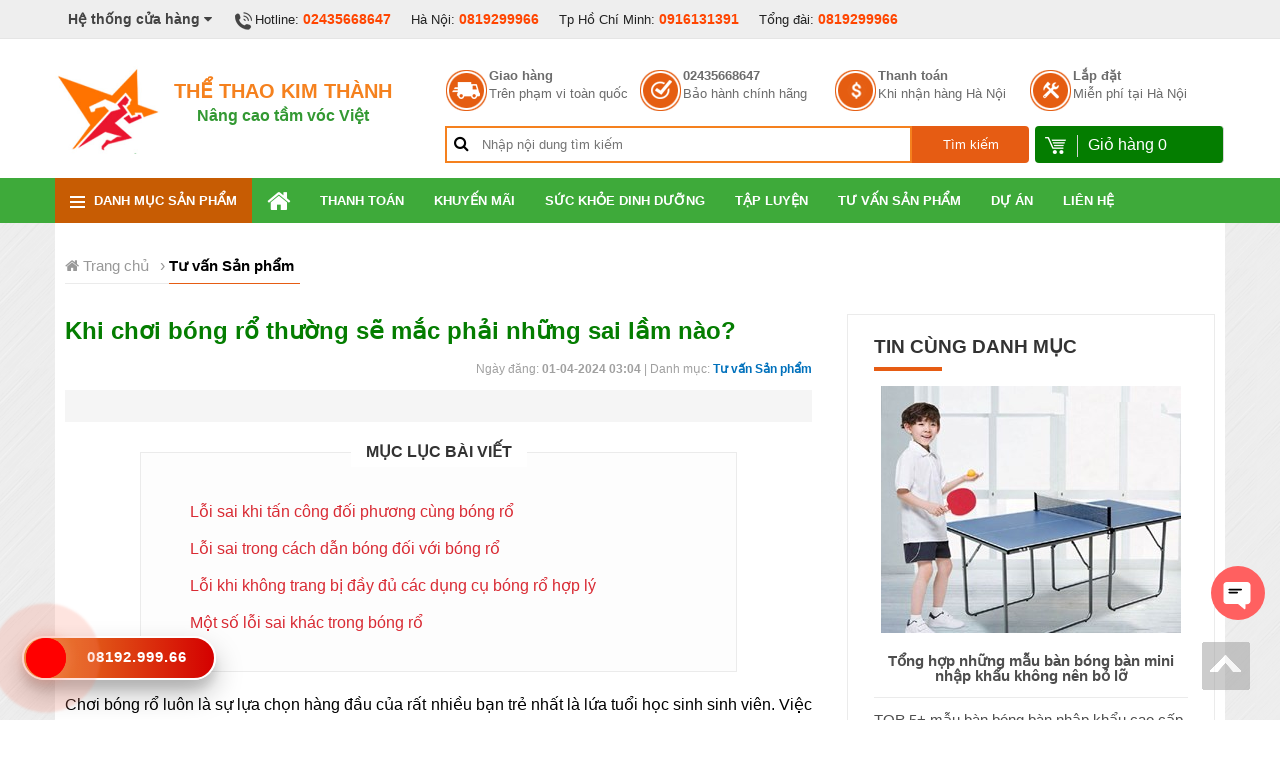

--- FILE ---
content_type: text/html; charset=utf-8
request_url: https://thethaokimthanh.vn/tu-van-san-pham/khi-choi-bong-ro-thuong-se-mac-phai-nhung-sai-lam-nao--d9264.htm
body_size: 13212
content:
<!DOCTYPE html><html><head><meta charset="utf-8" /><title>Khi chơi bóng rổ thường sẽ mắc phải những sai lầm nào?</title><link rel="dns-prefetch" href="https://www.facebook.com"><link rel="dns-prefetch" href="https://cdnjs.cloudflare.com"><link rel="dns-prefetch" href="https://s7.addthis.com"><meta name="viewport" content="width=device-width, initial-scale=1.0, maximum-scale=2.0, user-scalable=yes" /><meta http-equiv="X-UA-Compatible" content="IE=edge" /><meta http-equiv="Content-Type" content="text/html; charset=utf-8" /><meta http-equiv="REFRESH" content="1800" /><link rel="shortcut icon" href="/favicon.png" type="image/x-icon" /><meta content="1 days" name="revisit-after" /><meta http-equiv="content-language" content="vi,en" /><meta name="generator" content="1.0.0.0"><meta name="author" content="https://www.facebook.com/thethaokimthanh.vn" /><meta property="twitter:account_id" content="423480718" /><meta property="fb:admins" content="100003610950490" /> <link rel="alternate" type="application/rss+xml" title="The Thao Kim Thanh &raquo; Feed" href="/rss" /> <meta itemprop="name" content="Khi chơi b&#243;ng rổ thường sẽ mắc phải những sai lầm n&#224;o?" /><meta itemprop="description" /><meta itemprop="image" content="https://thethaokimthanh.vn/thumbs.jpg"/> <meta name="twitter:card" content="Summary"/><meta name="twitter:site" content="121324242424" /><meta name="twitter:title" content="Khi chơi b&#243;ng rổ thường sẽ mắc phải những sai lầm n&#224;o?"/><meta name="twitter:description"/><meta name="twitter:creator"/><meta name="twitter:image" content="https://thethaokimthanh.vn/thumbs.jpg"/> <meta property="og:title" content="Khi chơi b&#243;ng rổ thường sẽ mắc phải những sai lầm n&#224;o?" /><meta property="og:type" content="article" /><meta property="og:url" content="https://thethaokimthanh.vn/tu-van-san-pham/khi-choi-bong-ro-thuong-se-mac-phai-nhung-sai-lam-nao--d9264.htm" /><meta property="og:image" content="https://thethaokimthanh.vn/thumbs.jpg" /><meta property="og:description" /><meta property="og:site_name" content="Thể Thao Kim Th&#224;nh"/><meta name="article:author" content="https://www.facebook.com/thethaokimthanhcom"/><meta property="article:author" content="https://www.facebook.com/thethaokimthanh.vn" /><link rel="canonical" href="https://thethaokimthanh.vn/tu-van-san-pham/khi-choi-bong-ro-thuong-se-mac-phai-nhung-sai-lam-nao--d9264.htm"/> <link href="/content/css?v=6VwGx1OEdfiui1Kb5z0baN_cAfW2D0T3Cx5YzSrqTKk1" rel="stylesheet"/>
<script src="/bundles/modernizr?v=qVODBytEBVVePTNtSFXgRX0NCEjh9U_Oj8ePaSiRcGg1"></script>
<script src="/bundles/js?v=DhBOKfJ8zbnXbptrLw8um0KlxNmq0OdFd_WOkOXGYrs1"></script>
</head><body><div class="backdrop"></div><header id="header"><div class="top-header"><div class="body-wrap"><div class="hotline-wrap"><ul class="page-contact-container"><li class="contact-store-control"> <a>Hệ thống cửa hàng <i class="fa fa-caret-down"></i></a><div class="page-contact-address"> <h4>1. H&agrave; Nội - Điện thoại: 0819299966</h4>

<p><strong>Địa chỉ:</strong> Số 408 Khương Đ&igrave;nh, Hạ Đ&igrave;nh, Quận Thanh Xu&acirc;n, H&agrave; Nội.</p>

<h4>2. TP Hồ Ch&iacute; Minh - Điện thoại: <span style="font-size:14px">0916131391</span></h4>

<p><strong>Địa chỉ:</strong>&nbsp;Số 25, DC 9 Sơn Kỳ, T&acirc;n Ph&uacute;<span style="font-size:14px"><span style="color:#222222">, TP Hồ Ch&iacute; Minh</span>.</span></p>

<p>------------------------------------------------</p>

<h4><span style="color:#ff0000"><strong>Mr Đo&agrave;n&nbsp;- 08.1929.9966</strong></span></h4>
</div></li><li><img src="/Content/images/top-phone.png" alt="hotline dung cu the thao" />Hotline: <a class="text" href="tel:02435668647">02435668647</a></li><li>Hà Nội: <a class="text" href="tel:0819299966">0819299966</a></li><li>Tp Hồ Chí Minh: <a class="text" href="tel:0916131391">0916131391</a></li><li>Tổng đài: <a class="text" href="tel:0819299966">0819299966</a></li><li class="pull-right"> <a href="/sitemap.xml"><i class="fa fa-sitemap"></i>&nbsp;Sitemap</a> &nbsp; <a href="/rss"><i class="fa fa-rss"></i>&nbsp;RSS</a> &nbsp; <a href="/lien-he"><i class="fa fa-envelope-o"></i>&nbsp;Liên hệ</a></li></ul></div><div class="clear"></div></div></div><div class="middle-header"><div class="body-wrap nopadding"><div class="col3"> <a href="/"> <img src="/images/logo-kim-thanh.jpg" alt="Thể thao Kim Thành" style="width: 28%; float: left" /></a><div class="header-logotext"><h2 class="brandname">Thể Thao Kim Thành</h2><h2 class="slogan">Nâng cao tầm vóc Việt</h2></div></div><div class="col9"><div class="header-giaohang"><div class="giaohang-item"> <a href="#" class="giaohang-gh">&nbsp;</a><div class="gh-textcontainer"> <a href="#">Giao hàng</a> <span>Trên phạm vi toàn quốc</span></div></div><div class="giaohang-item"> <a href="#" class="giaohang-phone">&nbsp;</a><div class="gh-textcontainer"> <a href="#">02435668647</a> <span>Bảo hành chính hãng</span></div></div><div class="giaohang-item"> <a href="#" class="giaohang-tt">&nbsp;</a><div class="gh-textcontainer"> <a href="#">Thanh toán</a> <span>Khi nhận hàng Hà Nội</span></div></div><div class="giaohang-item"> <a href="#" class="giaohang-ld">&nbsp;</a><div class="gh-textcontainer"> <a href="#">Lắp đặt</a> <span>Miễn phí tại Hà Nội</span></div></div></div><div class="header-search"><form method="get" id="product-search"><div class="wrap-textsearch">  <i class="fa fa-search"></i> <input type="text" class="input-large" placeholder="Nhập nội dung tìm kiếm" /></div><button type="submit">Tìm kiếm</button></form><div class="menu-cart"><div class="cart-in"> <a href="/gio-hang" rel="nofollow"> <span class="shopping-cart-icon"></span> <span>Giỏ hàng <span id="cartCounter"></span></span> </a></div></div></div></div></div></div></header><nav id="menu-nav"><div class="body-wrap"><ul class="pc"><li class="menu-category"> <span><i></i>Danh mục sản phẩm</span><ul><li><a href="/may-chay-bo-dien/">M&#225;y chạy bộ điện</a> </li><li><a href="/may-chay-bo-co/">M&#225;y chạy bộ cơ</a> </li><li><a href="/xe-dap-tap-the-duc/">Xe đạp tập thể dục</a> </li><li><a href="/dung-cu-bong-ban/">Dụng cụ b&#243;ng b&#224;n &nbsp;<i class="fa fa-angle-right"></i></a> <ul><li><a href="/ban-bong-ban/">B&#224;n b&#243;ng b&#224;n</a></li><li><a href="/vot-bong-ban/">Vợt b&#243;ng b&#224;n</a></li><li><a href="/may-ban-bong-ban/">M&#225;y bắn b&#243;ng b&#224;n</a></li><li><a href="/qua-bong-ban-va-coc-luoi/">Quả b&#243;ng b&#224;n v&#224; cọc lưới</a></li><li><a href="/ban-bong-ban-mini-tre-em/">B&#224;n B&#243;ng B&#224;n Mini Trẻ Em</a></li></ul></li><li><a href="/dung-cu-the-hinh/">Dụng cụ thể h&#236;nh &nbsp;<i class="fa fa-angle-right"></i></a> <ul><li><a href="/gian-tap-ta/">Gi&#224;n tập tạ</a></li><li><a href="/ghe-cong-tap-bung/">Ghế cong tập bụng</a></li><li><a href="/xa-don-xa-kep/">X&#224; đơn x&#224; k&#233;p</a></li><li><a href="/may-tap-co-bung/">M&#225;y tập cơ bụng</a></li><li><a href="/ta-tay/">Tạ tay</a></li><li><a href="/phu-kien-tap-gym/">Phụ kiện tập Gym</a></li><li><a href="/thiet-bi-tap-gym-tre-em/">Thiết bị tập Gym trẻ em</a></li></ul></li><li><a href="/dung-cu-vo-thuat-the-luc/">Dụng cụ v&#245; thuật thể lực &nbsp;<i class="fa fa-angle-right"></i></a> <ul><li><a href="/bao-cat-dam-boc/">Bao c&#225;t đấm bốc</a></li><li><a href="/gang-tay-dich-da/">Găng tay đ&#237;ch đ&#225;</a></li><li><a href="/dung-cu-tap-the-luc/">Dụng cụ tập thể lực</a></li><li><a href="/gia-treo-bao-dam/">Gi&#225; treo bao đấm</a></li><li><a href="/hinh-nom-moc-nhan/">H&#236;nh nộm  Mộc nh&#226;n</a></li><li><a href="/phu-kien-vo-thuat/">Phụ kiện v&#245; thuật</a></li></ul></li><li><a href="/thiet-bi-phong-tap-gym/">Thiết bị ph&#242;ng tập GYM &nbsp;<i class="fa fa-angle-right"></i></a> <ul><li><a href="/xe-dap-phong-tap-gym/">Xe đạp ph&#242;ng tập Gym</a></li><li><a href="/may-chay-bo-phong-tap-gym/">M&#225;y chạy bộ ph&#242;ng tập Gym</a></li><li><a href="/gian-tap-phong-gym/">Gi&#224;n tập ph&#242;ng Gym</a></li><li><a href="/thiet-bi-phong-gym-khac/">Thiết bị ph&#242;ng Gym kh&#225;c</a></li><li><a href="/thiet-bi-phong-tap-viet-nam/">Thiết bị ph&#242;ng tập Việt Nam</a></li><li><a href="/thiet-bi-phong-tap-impluse-fitness/">Thiết bị ph&#242;ng tập IMPLUSE FITNESS</a></li></ul></li><li><a href="/dung-cu-tap-yoga/">Dụng cụ tập Yoga &nbsp;<i class="fa fa-angle-right"></i></a> <ul><li><a href="/tham-tap-yoga/">Thảm tập Yoga</a></li><li><a href="/bong-tap-yoga/">B&#243;ng tập Yoga</a></li><li><a href="/dung-cu-tap-aerobic/">Dụng cụ tập Aerobic</a></li></ul></li><li><a href="/dung-cu-boi-loi/">Dụng cụ bơi lội &nbsp;<i class="fa fa-angle-right"></i></a> <ul><li><a href="/kinh-boi-mu-boi/">K&#237;nh bơi mũ bơi</a></li><li><a href="/mu-boi/">Mũ bơi</a></li><li><a href="/phu-kien-boi-loi/">Phụ kiện bơi lội</a></li></ul></li><li><a href="/qua-tang-luu-niem/">Qu&#224; tặng lưu niệm &nbsp;<i class="fa fa-angle-right"></i></a> <ul><li><a href="/cup-luu-niem/">C&#250;p lưu niệm</a></li><li><a href="/co-luu-niem/">Cờ lưu niệm</a></li><li><a href="/ky-niem-chuong/">Kỷ niệm chương</a></li></ul></li><li><a href="/dung-cu-may-massage/">Dụng cụ &amp; M&#225;y Massage &nbsp;<i class="fa fa-angle-right"></i></a> <ul><li><a href="/may-massage-tham-my/">M&#225;y massage &amp; thẩm mỹ</a></li><li><a href="/ghe-massage/">Ghế massage</a></li></ul></li><li><a href="/thiet-bi-the-thao-ngoai-troi/">Thiết bị thể thao ngo&#224;i trời</a> </li><li><a href="/thiet-bi-truong-hoc/">Thiết bị trường học</a> </li><li><a href="/dung-cu-mon-cau-long/">Dụng cụ m&#244;n cầu l&#244;ng &nbsp;<i class="fa fa-angle-right"></i></a> <ul><li><a href="/vot-cau-long-yonex/">Vợt cầu l&#244;ng Yonex</a></li><li><a href="/vot-cau-long-fleet/">Vợt cầu l&#244;ng Fleet</a></li><li><a href="/vot-cau-long-proace/">Vợt cầu l&#244;ng Proace</a></li><li><a href="/qua-cau-long/">Quả cầu l&#244;ng</a></li><li><a href="/tru-luoi-cau-long/">Trụ lưới cầu l&#244;ng</a></li><li><a href="/tham-san-cau-long-may-cang-vot/">Thảm s&#226;n cầu l&#244;ng &amp; M&#225;y căng vợt</a></li></ul></li><li><a href="/dung-cu-bong-da/">Dụng cụ b&#243;ng đ&#225; &nbsp;<i class="fa fa-angle-right"></i></a> <ul><li><a href="/qua-bong-da/">Quả b&#243;ng đ&#225;</a></li><li><a href="/khung-thanh-va-luoi-bong-da/">Khung th&#224;nh v&#224; lưới b&#243;ng đ&#225;</a></li><li><a href="/quan-ao-bong-da-cau-lac-bo/">Quần &#225;o b&#243;ng đ&#225; c&#226;u lạc bộ</a></li><li><a href="/giay-bong-da-phu-kien/">Giầy b&#243;ng đ&#225; &amp; Phụ kiện</a></li><li><a href="/ao-bong-da-cac-doi-tuyen-quoc-gia/">&#193;o b&#243;ng đ&#225; c&#225;c đội tuyển Quốc gia</a></li><li><a href="/ao-bong-da-khong-logo/">&#193;o b&#243;ng đ&#225; kh&#244;ng logo</a></li></ul></li><li><a href="/dung-cu-bong-chuyen/">Dụng cụ b&#243;ng chuyền &nbsp;<i class="fa fa-angle-right"></i></a> <ul><li><a href="/qua-bong-chuyen/">Quả b&#243;ng chuyền</a></li><li><a href="/tru-va-luoi-bong-chuyen/">Trụ v&#224; lưới b&#243;ng chuyền</a></li></ul></li><li><a href="/dung-cu-bong-ro/">Dụng cụ b&#243;ng rổ &nbsp;<i class="fa fa-angle-right"></i></a> <ul><li><a href="/qua-bong-ro/">Quả b&#243;ng rổ</a></li><li><a href="/tru-va-luoi-bong-ro/">Trụ v&#224; lưới b&#243;ng rổ</a></li></ul></li><li><a href="/dong-ho-bam-giay/">Đồng hồ bấm gi&#226;y</a> </li><li><a href="/dung-cu-mon-tennis/">Dụng cụ m&#244;n Tennis</a> </li><li><a href="/dung-cu-bong-chay/">Dụng cụ b&#243;ng ch&#224;y</a> </li><li><a href="/do-tap-patin/">Đồ tập Patin &nbsp;<i class="fa fa-angle-right"></i></a> <ul><li><a href="/giay-truot-patin/">Gi&#224;y trượt Patin</a></li><li><a href="/van-truot-patin/">V&#225;n trượt Patin</a></li><li><a href="/xe-truot-dien-can-bang/">Xe trượt điện c&#226;n bằng</a></li></ul></li></ul></li><li><a href="/"><i class="fa fa-home"></i></a></li><li><a href="/thanh-toan/">Thanh To&#225;n</a></li><li><a href="/khuyen-mai/">Khuyến m&#227;i</a></li><li><a href="/suc-khoe-dinh-duong/">Sức khỏe dinh dưỡng</a></li><li><a href="/tap-luyen/">Tập Luyện</a></li><li><a href="/tu-van-san-pham/">Tư vấn Sản phẩm</a></li><li><a href="/du-an/">Dự &#225;n</a></li><li><a href="/lien-he/">Li&#234;n hệ</a></li></ul><nav class="mobile-nav"><div><a href="javascript:;" class="header-nav"> <img src="/content/images/nav.png" alt=""> </a><a href="javascript:;" class="header-nav-search "> <img src="/content/images/search_icon.png" alt=""> </a><a href="/gio-hang/" class="header-nav-cart"> <img src="/content/images/cart.png" alt=""> </a><div class="header-search"><div><form action="/search/" method="get"><div class="search-input"> <input type="text" name="q" value="" placeholder="Bạn muốn tìm gì hôm nay?"></div><input type="submit" name="" value="Search" class="search-btn"></form></div></div></div><div class="header-logo" id="top-logo"> <a href="/" class="logo"> <img src="/content/images/logo.png" alt=""> </a></div></nav></div></nav><div class="main-body"><div class="panel-left"><div class="nav-left-header"> <img src="/Content/images/nav-left-header.png" alt=""> <a><i class="fa fa-close"></i></a></div><div class="nav-left nav-left-menu"><ul><li class=" left"><a href="/"><i class="fa fa-home"></i> Trang chủ </a></li><li class="left dropdown"> <a> <i></i>Danh mục sản phẩm </a> <span class="expand"><i class="fa fa-plus"></i></span><ul><li class="dropdown"> <a href="/may-chay-bo-dien/">M&#225;y chạy bộ điện</a> </li><li class="dropdown"> <a href="/may-chay-bo-co/">M&#225;y chạy bộ cơ</a> </li><li class="dropdown"> <a href="/xe-dap-tap-the-duc/">Xe đạp tập thể dục</a> </li><li class="dropdown">  <a href="/dung-cu-bong-ban/">&gt; Dụng cụ b&#243;ng b&#224;n &nbsp;<i class="fa fa-angle-right"></i></a>  <span class="expand"><i class="fa fa-plus"></i></span> <ul><li><a href="/ban-bong-ban/">&gt;&gt; B&#224;n b&#243;ng b&#224;n</a></li><li><a href="/vot-bong-ban/">&gt;&gt; Vợt b&#243;ng b&#224;n</a></li><li><a href="/may-ban-bong-ban/">&gt;&gt; M&#225;y bắn b&#243;ng b&#224;n</a></li><li><a href="/qua-bong-ban-va-coc-luoi/">&gt;&gt; Quả b&#243;ng b&#224;n v&#224; cọc lưới</a></li><li><a href="/ban-bong-ban-mini-tre-em/">&gt;&gt; B&#224;n B&#243;ng B&#224;n Mini Trẻ Em</a></li></ul></li><li class="dropdown">  <a href="/dung-cu-the-hinh/">&gt; Dụng cụ thể h&#236;nh &nbsp;<i class="fa fa-angle-right"></i></a>  <span class="expand"><i class="fa fa-plus"></i></span> <ul><li><a href="/gian-tap-ta/">&gt;&gt; Gi&#224;n tập tạ</a></li><li><a href="/ghe-cong-tap-bung/">&gt;&gt; Ghế cong tập bụng</a></li><li><a href="/xa-don-xa-kep/">&gt;&gt; X&#224; đơn x&#224; k&#233;p</a></li><li><a href="/may-tap-co-bung/">&gt;&gt; M&#225;y tập cơ bụng</a></li><li><a href="/ta-tay/">&gt;&gt; Tạ tay</a></li><li><a href="/phu-kien-tap-gym/">&gt;&gt; Phụ kiện tập Gym</a></li><li><a href="/thiet-bi-tap-gym-tre-em/">&gt;&gt; Thiết bị tập Gym trẻ em</a></li></ul></li><li class="dropdown">  <a href="/dung-cu-vo-thuat-the-luc/">&gt; Dụng cụ v&#245; thuật thể lực &nbsp;<i class="fa fa-angle-right"></i></a>  <span class="expand"><i class="fa fa-plus"></i></span> <ul><li><a href="/bao-cat-dam-boc/">&gt;&gt; Bao c&#225;t đấm bốc</a></li><li><a href="/gang-tay-dich-da/">&gt;&gt; Găng tay đ&#237;ch đ&#225;</a></li><li><a href="/dung-cu-tap-the-luc/">&gt;&gt; Dụng cụ tập thể lực</a></li><li><a href="/gia-treo-bao-dam/">&gt;&gt; Gi&#225; treo bao đấm</a></li><li><a href="/hinh-nom-moc-nhan/">&gt;&gt; H&#236;nh nộm  Mộc nh&#226;n</a></li><li><a href="/phu-kien-vo-thuat/">&gt;&gt; Phụ kiện v&#245; thuật</a></li></ul></li><li class="dropdown">  <a href="/thiet-bi-phong-tap-gym/">&gt; Thiết bị ph&#242;ng tập GYM &nbsp;<i class="fa fa-angle-right"></i></a>  <span class="expand"><i class="fa fa-plus"></i></span> <ul><li><a href="/xe-dap-phong-tap-gym/">&gt;&gt; Xe đạp ph&#242;ng tập Gym</a></li><li><a href="/may-chay-bo-phong-tap-gym/">&gt;&gt; M&#225;y chạy bộ ph&#242;ng tập Gym</a></li><li><a href="/gian-tap-phong-gym/">&gt;&gt; Gi&#224;n tập ph&#242;ng Gym</a></li><li><a href="/thiet-bi-phong-gym-khac/">&gt;&gt; Thiết bị ph&#242;ng Gym kh&#225;c</a></li><li><a href="/thiet-bi-phong-tap-viet-nam/">&gt;&gt; Thiết bị ph&#242;ng tập Việt Nam</a></li><li><a href="/thiet-bi-phong-tap-impluse-fitness/">&gt;&gt; Thiết bị ph&#242;ng tập IMPLUSE FITNESS</a></li></ul></li><li class="dropdown">  <a href="/dung-cu-tap-yoga/">&gt; Dụng cụ tập Yoga &nbsp;<i class="fa fa-angle-right"></i></a>  <span class="expand"><i class="fa fa-plus"></i></span> <ul><li><a href="/tham-tap-yoga/">&gt;&gt; Thảm tập Yoga</a></li><li><a href="/bong-tap-yoga/">&gt;&gt; B&#243;ng tập Yoga</a></li><li><a href="/dung-cu-tap-aerobic/">&gt;&gt; Dụng cụ tập Aerobic</a></li></ul></li><li class="dropdown">  <a href="/dung-cu-boi-loi/">&gt; Dụng cụ bơi lội &nbsp;<i class="fa fa-angle-right"></i></a>  <span class="expand"><i class="fa fa-plus"></i></span> <ul><li><a href="/kinh-boi-mu-boi/">&gt;&gt; K&#237;nh bơi mũ bơi</a></li><li><a href="/mu-boi/">&gt;&gt; Mũ bơi</a></li><li><a href="/phu-kien-boi-loi/">&gt;&gt; Phụ kiện bơi lội</a></li></ul></li><li class="dropdown">  <a href="/qua-tang-luu-niem/">&gt; Qu&#224; tặng lưu niệm &nbsp;<i class="fa fa-angle-right"></i></a>  <span class="expand"><i class="fa fa-plus"></i></span> <ul><li><a href="/cup-luu-niem/">&gt;&gt; C&#250;p lưu niệm</a></li><li><a href="/co-luu-niem/">&gt;&gt; Cờ lưu niệm</a></li><li><a href="/ky-niem-chuong/">&gt;&gt; Kỷ niệm chương</a></li></ul></li><li class="dropdown">  <a href="/dung-cu-may-massage/">&gt; Dụng cụ &amp; M&#225;y Massage &nbsp;<i class="fa fa-angle-right"></i></a>  <span class="expand"><i class="fa fa-plus"></i></span> <ul><li><a href="/may-massage-tham-my/">&gt;&gt; M&#225;y massage &amp; thẩm mỹ</a></li><li><a href="/ghe-massage/">&gt;&gt; Ghế massage</a></li></ul></li><li class="dropdown"> <a href="/thiet-bi-the-thao-ngoai-troi/">Thiết bị thể thao ngo&#224;i trời</a> </li><li class="dropdown"> <a href="/thiet-bi-truong-hoc/">Thiết bị trường học</a> </li><li class="dropdown">  <a href="/dung-cu-mon-cau-long/">&gt; Dụng cụ m&#244;n cầu l&#244;ng &nbsp;<i class="fa fa-angle-right"></i></a>  <span class="expand"><i class="fa fa-plus"></i></span> <ul><li><a href="/vot-cau-long-yonex/">&gt;&gt; Vợt cầu l&#244;ng Yonex</a></li><li><a href="/vot-cau-long-fleet/">&gt;&gt; Vợt cầu l&#244;ng Fleet</a></li><li><a href="/vot-cau-long-proace/">&gt;&gt; Vợt cầu l&#244;ng Proace</a></li><li><a href="/qua-cau-long/">&gt;&gt; Quả cầu l&#244;ng</a></li><li><a href="/tru-luoi-cau-long/">&gt;&gt; Trụ lưới cầu l&#244;ng</a></li><li><a href="/tham-san-cau-long-may-cang-vot/">&gt;&gt; Thảm s&#226;n cầu l&#244;ng &amp; M&#225;y căng vợt</a></li></ul></li><li class="dropdown">  <a href="/dung-cu-bong-da/">&gt; Dụng cụ b&#243;ng đ&#225; &nbsp;<i class="fa fa-angle-right"></i></a>  <span class="expand"><i class="fa fa-plus"></i></span> <ul><li><a href="/qua-bong-da/">&gt;&gt; Quả b&#243;ng đ&#225;</a></li><li><a href="/khung-thanh-va-luoi-bong-da/">&gt;&gt; Khung th&#224;nh v&#224; lưới b&#243;ng đ&#225;</a></li><li><a href="/quan-ao-bong-da-cau-lac-bo/">&gt;&gt; Quần &#225;o b&#243;ng đ&#225; c&#226;u lạc bộ</a></li><li><a href="/giay-bong-da-phu-kien/">&gt;&gt; Giầy b&#243;ng đ&#225; &amp; Phụ kiện</a></li><li><a href="/ao-bong-da-cac-doi-tuyen-quoc-gia/">&gt;&gt; &#193;o b&#243;ng đ&#225; c&#225;c đội tuyển Quốc gia</a></li><li><a href="/ao-bong-da-khong-logo/">&gt;&gt; &#193;o b&#243;ng đ&#225; kh&#244;ng logo</a></li></ul></li><li class="dropdown">  <a href="/dung-cu-bong-chuyen/">&gt; Dụng cụ b&#243;ng chuyền &nbsp;<i class="fa fa-angle-right"></i></a>  <span class="expand"><i class="fa fa-plus"></i></span> <ul><li><a href="/qua-bong-chuyen/">&gt;&gt; Quả b&#243;ng chuyền</a></li><li><a href="/tru-va-luoi-bong-chuyen/">&gt;&gt; Trụ v&#224; lưới b&#243;ng chuyền</a></li></ul></li><li class="dropdown">  <a href="/dung-cu-bong-ro/">&gt; Dụng cụ b&#243;ng rổ &nbsp;<i class="fa fa-angle-right"></i></a>  <span class="expand"><i class="fa fa-plus"></i></span> <ul><li><a href="/qua-bong-ro/">&gt;&gt; Quả b&#243;ng rổ</a></li><li><a href="/tru-va-luoi-bong-ro/">&gt;&gt; Trụ v&#224; lưới b&#243;ng rổ</a></li></ul></li><li class="dropdown"> <a href="/dong-ho-bam-giay/">Đồng hồ bấm gi&#226;y</a> </li><li class="dropdown"> <a href="/dung-cu-mon-tennis/">Dụng cụ m&#244;n Tennis</a> </li><li class="dropdown"> <a href="/dung-cu-bong-chay/">Dụng cụ b&#243;ng ch&#224;y</a> </li><li class="dropdown">  <a href="/do-tap-patin/">&gt; Đồ tập Patin &nbsp;<i class="fa fa-angle-right"></i></a>  <span class="expand"><i class="fa fa-plus"></i></span> <ul><li><a href="/giay-truot-patin/">&gt;&gt; Gi&#224;y trượt Patin</a></li><li><a href="/van-truot-patin/">&gt;&gt; V&#225;n trượt Patin</a></li><li><a href="/xe-truot-dien-can-bang/">&gt;&gt; Xe trượt điện c&#226;n bằng</a></li></ul></li></ul></li><li><a href="/thanh-toan/">Thanh To&#225;n</a></li><li><a href="/khuyen-mai/">Khuyến m&#227;i</a></li><li><a href="/suc-khoe-dinh-duong/">Sức khỏe dinh dưỡng</a></li><li><a href="/tap-luyen/">Tập Luyện</a></li><li><a href="/tu-van-san-pham/">Tư vấn Sản phẩm</a></li><li><a href="/du-an/">Dự &#225;n</a></li><li><a href="/lien-he/">Li&#234;n hệ</a></li></ul></div><div class="clr"></div><div class="clraaaa" style="margin-left: 0px;"></div></div><div class="full-width white"><div class="body-wrap inpage"><div class="padding"><div class="breadcrumb-wrap"> <nav class="breadcrumbs" itemscope itemtype="http://schema.org/BreadcrumbList"><span itemprop="itemListElement" itemscope itemtype="http://schema.org/ListItem"><a href="/" itemprop="item"><i class="fa fa-home"></i><span itemprop="name">&nbsp;Trang chủ</span></a><meta itemprop="position" content="1"> </span> <span itemprop="itemListElement" itemscope itemtype="http://schema.org/ListItem"> › <a href="/tu-van-san-pham/" itemprop="item" title="Tư vấn Sản phẩm"><span itemprop="name">Tư vấn Sản phẩm</span></a><meta itemprop="position" content="2"></span></nav></div><div class="col-grid-70-30 clearfix"><div class="col-left"><section class="news-detail product-category" itemscope itemtype="http://schema.org/Article"><h1 itemprop="title" class="title">Khi chơi b&#243;ng rổ thường sẽ mắc phải những sai lầm n&#224;o?</h1><div class="meta-post"><meta itemprop="dateModified" content="2024-04-01T15:04:00"> <span class="">Ngày đăng: <strong>01-04-2024 03:04</strong></span> | <span>Danh mục: <a href="/tu-van-san-pham/">Tư vấn Sản phẩm</a></span></div><div class="category-description"> </div><section class="article-detail clearfix"> <div class="content"> <div id="toc"  data-text-show='Ẩn' data-text-hide='Hiện'><p id="toc-header">Mục lục bài viết</p><ul><li><a href="#loi-sai-khi-tan-cong-doi-phuong-cung-bong-ro">Lỗi sai khi tấn công đối phương cùng bóng rổ</a></li><li><a href="#loi-sai-trong-cach-dan-bong-doi-voi-bong-ro">Lỗi sai trong cách dẫn bóng đối với bóng rổ</a></li><li><a href="#loi-khi-khong-trang-bi-day-du-cac-dung-cu-bong-ro-hop-ly">Lỗi khi không trang bị đầy đủ các dụng cụ bóng rổ hợp lý</a></li><li><a href="#mot-so-loi-sai-khac-trong-bong-ro">Một số lỗi sai khác trong bóng rổ</a></li></ul></div><p style="text-align:justify">Chơi b&oacute;ng rổ lu&ocirc;n l&agrave; sự lựa chọn h&agrave;ng đầu của rất nhiều bạn trẻ nhất l&agrave; lứa tuổi học sinh sinh vi&ecirc;n. Việc chơi b&oacute;ng rổ cần phải trang bị c&aacute;c kỹ năng chơi ph&ugrave; hợp. Thế nhưng cũng c&oacute; kh&ocirc;ng &iacute;t người vẫn thường xuy&ecirc;n mắc phải những sai lầm m&agrave; kh&ocirc;ng hề hay biết. Vậy khi chơi b&oacute;ng rổ sẽ thường hay mắc phải những sai lầm g&igrave;? H&atilde;y c&ugrave;ng Thể thao Kim Th&agrave;nh tham khảo ngay những th&ocirc;ng tin cực hữu &iacute;ch ngay dưới đ&acirc;y.</p>

<h2 id='loi-sai-khi-tan-cong-doi-phuong-cung-bong-ro'><strong>Lỗi sai khi tấn c&ocirc;ng đối phương c&ugrave;ng b&oacute;ng rổ</strong></h2>

<p style="text-align:justify">Với c&aacute;c vận động vi&ecirc;n b&oacute;ng rổ thường mắc lỗi đẩy người với đối phương. Khi bạn sử dụng kỹ thuật tấn c&ocirc;ng, bạn chỉ được d&ugrave;ng vai hoặc l&agrave; d&ugrave;ng c&aacute;nh tay để tỳ hậu vệ đối phương, bạn kh&ocirc;ng được ph&eacute;p đẩy người đối phương v&agrave; đ&acirc;y l&agrave; lỗi rất th&ocirc;ng dụng trong tấn c&ocirc;ng. Hơn nữa, một số lỗi khi tấn c&ocirc;ng hư hậu vệ bị đẩy người về s&acirc;n, yểm hộ... khi mắc lỗi sẽ khiến đội bạn mất quyền giữ b&oacute;ng. Trong b&oacute;ng rổ quy định phải sau 24 gi&acirc;y bạn mới được tấn c&ocirc;ng lần thứ 2 đối với đối phương. Hơn nữa, quy định bạn cũng sẽ được 2 điểm khi ghi b&agrave;n ở b&ecirc;n trong v&ograve;ng tr&ograve;n lớn v&agrave; được 3 điểm khi ghi b&agrave;n ở b&ecirc;n ngo&agrave;i. Khi bạn phạm lỗi b&ecirc;n trong v&ograve;ng tr&ograve;n lớn, bạn nhận 2 quả b&oacute;ng n&eacute;m phạt v&agrave; 3 quả n&eacute;m phạt cho lỗi xảy ra b&ecirc;n ngo&agrave;i v&ograve;ng tr&ograve;n lớn.&nbsp;</p>

<p style="text-align:center"><img alt="Lỗi sai khi tấn công đối phương cùng bóng rổ" src="/Uploads/images/khi-choi-bong-ro-thuong-se-mac-phai-nhung-sai-lam-nao-1.jpg" style="height:533px; width:800px" /></p>

<p style="text-align:center"><em>Lỗi sai khi tấn c&ocirc;ng đối phương c&ugrave;ng b&oacute;ng rổ</em></p>

<h2 id='loi-sai-trong-cach-dan-bong-doi-voi-bong-ro'><strong>Lỗi sai trong c&aacute;ch dẫn b&oacute;ng đối với b&oacute;ng rổ&nbsp;</strong></h2>

<p style="text-align:justify">Trong khi tham gia trận đấu b&oacute;ng rổ, khi dẫn b&oacute;ng bạn cũng chỉ được ph&eacute;p giữ b&oacute;ng trong khoảng 3 gi&acirc;y c&ugrave;ng với vị tr&iacute; ph&iacute;a dưới hoặc l&agrave; ngang l&ograve;ng b&agrave;n tay. Luật b&oacute;ng rổ y&ecirc;u cầu bạn bạn chỉ được giữ b&oacute;ng khoảng 2 lần bằng 2 tay, khi nhận b&oacute;ng v&agrave; dừng b&oacute;ng bạn cần phải n&eacute;m b&oacute;ng hoặc l&agrave; ban b&oacute;ng. L&uacute;c n&agrave;y bạn c&oacute; thể d&ugrave;ng luật 3 bước nhằm tr&igrave; ho&atilde;n v&agrave; lừa đối phương. Bạn kh&ocirc;ng cần được lao về ph&iacute;a hậu vệ đối phương khi bạn đang cầm b&oacute;ng v&agrave; khiến cho hậu vệ ng&atilde;. Bạn cần phải dứt điểm ngay khi nhảy để n&eacute;m hoặc l&agrave; ban b&oacute;ng. Khi bạn muốn di chuyển tr&ecirc;n s&acirc;n v&agrave; dừng lại bạn lu&ocirc;n phải trụ một ch&acirc;n kh&ocirc;ng được di động đ&acirc;y ch&iacute;nh l&agrave; luật &quot;đi bộ&quot; của b&oacute;ng rổ.</p>

<p style="text-align:center"><img alt="Lỗi sai trong cách dẫn bóng đối với bóng rổ " src="/Uploads/images/khi-choi-bong-ro-thuong-se-mac-phai-nhung-sai-lam-nao-2.jpg" style="height:564px; width:800px" /></p>

<p style="text-align:center"><em>Lỗi sai trong c&aacute;ch dẫn b&oacute;ng đối với b&oacute;ng rổ&nbsp;</em></p>

<h2 id='loi-khi-khong-trang-bi-day-du-cac-dung-cu-bong-ro-hop-ly'><strong>Lỗi khi kh&ocirc;ng trang bị đầy đủ c&aacute;c dụng cụ b&oacute;ng rổ hợp l&yacute;</strong></h2>

<p style="text-align:justify">B&ecirc;n cạnh việc bạn nắm chắc v&agrave; th&agrave;nh thạo luật b&oacute;ng rổ c&ugrave;ng những lỗi sai kh&ocirc;ng cần tr&aacute;nh khi chơi b&oacute;ng rổ bạn cũng cần phải trang bị cho bản th&acirc;n m&igrave;nh v&agrave; cho trận đấu đầy đủ những dụng cụ b&oacute;ng rổ thật sự cần thiết. Những dụng cụ m&agrave; bạn n&ecirc;n lưu &yacute; lựa chọn đ&oacute; l&agrave;: trụ b&oacute;ng rổ, quả b&oacute;ng rổ, v&agrave;nh v&agrave; lưới b&oacute;ng rổ... Đ&acirc;y ch&iacute;nh l&agrave; những dụng cụ kh&ocirc;ng thể thiếu ở mỗi s&acirc;n b&oacute;ng rổ. Hơn thế nữa, để chơi bộ m&ocirc;n b&oacute;ng rổ thật hiệu quả v&agrave; chuy&ecirc;n nghiệp bạn cũng cần phải lựa chọn cho m&igrave;nh những loại dụng cụ, thiết bị b&oacute;ng rổ ph&ugrave; hợp ch&iacute;nh h&atilde;ng. Nếu bạn đang c&oacute; nhu cầu mua trụ b&oacute;ng rổ, c&aacute;c dụng cụ b&oacute;ng rổ cần thiết th&igrave; bạn h&atilde;y li&ecirc;n hệ ngay với Thể thao Kim Th&agrave;nh. Chắc chắn với nhiều năm kinh nghiệm bạn sẽ lựa chọn được cho m&igrave;nh d&ograve;ng trụ b&oacute;ng rổ ph&ugrave; hợp, ch&iacute;nh h&atilde;ng v&agrave; mức gi&aacute; th&agrave;nh tốt nhất thị trường hiện nay.</p>

<p style="text-align:center"><img alt="Lỗi khi không trang bị đầy đủ các dụng cụ bóng rổ hợp lý" src="/Uploads/images/khi-choi-bong-ro-thuong-se-mac-phai-nhung-sai-lam-nao-3.jpg" style="height:503px; width:800px" /></p>

<p style="text-align:center"><em>Lỗi khi kh&ocirc;ng trang bị đầy đủ c&aacute;c dụng cụ b&oacute;ng rổ hợp l&yacute;</em></p>

<h2 id='mot-so-loi-sai-khac-trong-bong-ro'><strong>Một số lỗi sai kh&aacute;c trong b&oacute;ng rổ</strong></h2>

<p style="text-align:justify">Một trong những lỗi sai kh&aacute;c m&agrave; trong b&oacute;ng rổ ngo&agrave;i những lỗi như tr&ecirc;n đ&oacute; l&agrave; lỗi sai về luật &quot;đi bộ&quot;, bạn kh&ocirc;ng được chạy qu&aacute; 2 bước khi cầm b&oacute;ng trong tay. Lỗi sai về hai b&oacute;ng kh&ocirc;ng cho ph&eacute;p bạn cầm b&oacute;ng v&agrave; đập b&oacute;ng lặp lại. Hơn thế nữa, c&aacute;c bạn cũng n&ecirc;n nắm r&otilde; về lỗi đ&aacute;nh tay, lỗi 3 gi&acirc;y v&agrave; lỗi về s&acirc;n.</p>

<p style="text-align:center"><img alt="Một số lỗi sai khác trong bóng rổ" src="/Uploads/images/khi-choi-bong-ro-thuong-se-mac-phai-nhung-sai-lam-nao-4.jpg" style="height:450px; width:800px" /></p>

<p style="text-align:center"><em>Một số lỗi sai kh&aacute;c trong b&oacute;ng rổ</em></p>

<p style="text-align:justify">Như vậy Thể thao Kim Th&agrave;nh đ&atilde; giải đ&aacute;p thắc mắc khi chơi b&oacute;ng rổ thường sẽ mắc phải những sai lầm n&agrave;o. Hy vọng với những th&ocirc;ng tin cực hữu &iacute;ch như tr&ecirc;n sẽ gi&uacute;p bạn c&oacute; thể chơi bộ m&ocirc;n n&agrave;y một c&aacute;ch hiệu quả nhất n&acirc;ng cao tinh thần sức khỏe tối ưu hơn cả.<br />
&nbsp;</p>
</div></section><div class="detail-social"> <a class="social-button fb" href="https://www.facebook.com/sharer.php?u=https://thethaokimthanh.vn/tu-van-san-pham/khi-choi-bong-ro-thuong-se-mac-phai-nhung-sai-lam-nao--d9264.htm" onclick=" window.open(this.href, this.title, 'width=500,height=500,top=300px,left=300px'); return false; "> <i class="fa fa-facebook"></i> </a> <a class="social-button twitter" href="https://twitter.com/intent/tweet?url=https://thethaokimthanh.vn/tu-van-san-pham/khi-choi-bong-ro-thuong-se-mac-phai-nhung-sai-lam-nao--d9264.htm" onclick=" window.open(this.href, this.title, 'width=500,height=500,top=300px,left=300px'); return false; "> <i class="fa fa-twitter"></i> </a> <a class="social-button email" href="/cdn-cgi/l/email-protection#[base64]" onclick=" window.open(this.href, this.title, 'width=500,height=500,top=300px,left=300px'); return false; "> <i class="fa fa-envelope"></i> </a></div><div class="facebook-comments"><div class="fb-comments" data-href="https://thethaokimthanh.vn/tu-van-san-pham/khi-choi-bong-ro-thuong-se-mac-phai-nhung-sai-lam-nao--d9264.htm" data-width="100%" data-numposts="5"></div></div></section></div><div class="col-right"><div class="box bordered"><div class="header line-bottom"><h4>Tin cùng danh mục</h4></div><div class="body"><ul class="news-list"> <li><figure><a href="/tu-van-san-pham/tong-hop-nhung-mau-ban-bong-ban-mini-nhap-khau-khong-nen-bo-lo-d9301.htm" title="Tổng hợp những mẫu b&#224;n b&#243;ng b&#224;n mini nhập khẩu kh&#244;ng n&#234;n bỏ lỡ"> <img src="/images//tu-van-san-pham/tong-hop-nhung-mau-ban-bong-ban-mini-nhap-khau-khong-nen-bo-lo-2.jpg?w=300" alt="Tổng hợp những mẫu b&#224;n b&#243;ng b&#224;n mini nhập khẩu kh&#244;ng n&#234;n bỏ lỡ"> </a></figure><h5><a href="/tu-van-san-pham/tong-hop-nhung-mau-ban-bong-ban-mini-nhap-khau-khong-nen-bo-lo-d9301.htm" title="Tổng hợp những mẫu b&#224;n b&#243;ng b&#224;n mini nhập khẩu kh&#244;ng n&#234;n bỏ lỡ">Tổng hợp những mẫu b&#224;n b&#243;ng b&#224;n mini nhập khẩu kh&#244;ng n&#234;n bỏ lỡ</a></h5></li><li><a href="/tu-van-san-pham/top-5-mau-ban-bong-ban-nhap-khau-cao-cap-duoc-ua-chuong-nhat-d9300.htm" title="TOP 5+ mẫu b&#224;n b&#243;ng b&#224;n nhập khẩu cao cấp được ưa chuộng nhất">TOP 5+ mẫu b&#224;n b&#243;ng b&#224;n nhập khẩu cao cấp được ưa chuộng nhất</a></li><li><a href="/tu-van-san-pham/top-list-cac-mau-ban-bong-ban-gia-re-trong-nuoc-chat-luong-nhat-hien-nay-d9299.htm" title="TOP list c&#225;c mẫu b&#224;n b&#243;ng b&#224;n gi&#225; rẻ trong nước chất lượng nhất hiện nay">TOP list c&#225;c mẫu b&#224;n b&#243;ng b&#224;n gi&#225; rẻ trong nước chất lượng nhất hiện nay</a></li><li><a href="/tap-luyen/nhung-cach-giup-cai-thien-bo-mon-bong-ro-hieu-qua-ai-cung-nen-biet-d9298.htm" title="Những c&#225;ch gi&#250;p cải thiện bộ m&#244;n b&#243;ng rổ hiệu quả ai cũng n&#234;n biết">Những c&#225;ch gi&#250;p cải thiện bộ m&#244;n b&#243;ng rổ hiệu quả ai cũng n&#234;n biết</a></li><li><a href="/tap-luyen/hieu-ro-ve-cau-tao-tru-bong-ro-va-cach-chon-dung-cu-bong-ro-phu-hop-d9297.htm" title="Hiểu r&#245; về cấu tạo trụ b&#243;ng rổ v&#224; c&#225;ch chọn dụng cụ b&#243;ng rổ ph&#249; hợp">Hiểu r&#245; về cấu tạo trụ b&#243;ng rổ v&#224; c&#225;ch chọn dụng cụ b&#243;ng rổ ph&#249; hợp</a></li><li><a href="/tap-luyen/ky-nghi-he-thu-vi-danh-cho-tre-khi-tham-gia-bo-mon-bong-ro-d9296.htm" title="Kỳ nghỉ h&#232; th&#250; vị d&#224;nh cho trẻ khi tham gia bộ m&#244;n b&#243;ng rổ">Kỳ nghỉ h&#232; th&#250; vị d&#224;nh cho trẻ khi tham gia bộ m&#244;n b&#243;ng rổ</a></li><li><a href="/tap-luyen/nhung-cach-de-lua-chon-qua-bong-ro-hieu-qua-can-nam-vung-d9295.htm" title="Những c&#225;ch để lựa chọn quả b&#243;ng rổ hiệu quả cần nắm vững">Những c&#225;ch để lựa chọn quả b&#243;ng rổ hiệu quả cần nắm vững</a></li><li><a href="/tap-luyen/nhung-bai-tap-bong-ro-don-gian-nhung-vo-cung-hieu-qua-d9294.htm" title="Những b&#224;i tập b&#243;ng rổ đơn giản nhưng v&#244; c&#249;ng hiệu quả">Những b&#224;i tập b&#243;ng rổ đơn giản nhưng v&#244; c&#249;ng hiệu quả</a></li><li><a href="/tap-luyen/6-buoc-co-ban-danh-cho-nguoi-moi-choi-bong-ro-cuc-hieu-qua-d9293.htm" title="6 bước cơ bản d&#224;nh cho người mới chơi b&#243;ng rổ cực hiệu quả">6 bước cơ bản d&#224;nh cho người mới chơi b&#243;ng rổ cực hiệu quả</a></li><li><a href="/tap-luyen/bo-mon-bong-ro-tu-xua-den-nay-phat-trien-nhu-the-nao--d9292.htm" title="Bộ m&#244;n b&#243;ng rổ từ xưa đến nay ph&#225;t triển như thế n&#224;o?">Bộ m&#244;n b&#243;ng rổ từ xưa đến nay ph&#225;t triển như thế n&#224;o?</a></li></ul></div></div><div class="box nopadding"><div class="header line-left"><h4>Tin cùng chủ đề</h4></div><div class="body news-thumb"> <div class="item"><figure><a href="/tu-van-san-pham/mach-ban-cach-chon-mat-vot-bong-ban-tan-cong-tot-nhat-d1528.htm" title="M&#225;ch bạn c&#225;ch chọn mặt vợt b&#243;ng b&#224;n tấn c&#244;ng tốt nhất"> <img src="/images//tu-van-san-pham/mat-vot-xiom-mega-pro.jpg?w=200" alt="M&#225;ch bạn c&#225;ch chọn mặt vợt b&#243;ng b&#224;n tấn c&#244;ng tốt nhất" > </a></figure><div class="content-r"> <a href="/tu-van-san-pham/mach-ban-cach-chon-mat-vot-bong-ban-tan-cong-tot-nhat-d1528.htm" title="M&#225;ch bạn c&#225;ch chọn mặt vợt b&#243;ng b&#224;n tấn c&#244;ng tốt nhất">M&#225;ch bạn c&#225;ch chọn mặt vợt b&#243;ng b&#224;n tấn c&#244;ng tốt nhất </a><div class="datetime"> 15-03-2019</div></div></div><div class="item"><figure><a href="/tu-van-san-pham/nhung-bo-mon-the-thao,-dung-cu-ho-tro-giam-can-sau-tet-hieu-qua-nhat-ma-ban-nen-biet-d1515.htm" title="Những bộ m&#244;n thể thao, dụng cụ hỗ trợ giảm c&#226;n sau tết hiệu quả nhất m&#224; bạn n&#234;n biết"> <img src="/images//tu-van-san-pham/may-chay-bo-dien-gia-dinh-su-dung-tai-nha.jpg?w=200" alt="Những bộ m&#244;n thể thao, dụng cụ hỗ trợ giảm c&#226;n sau tết hiệu quả nhất m&#224; bạn n&#234;n biết" > </a></figure><div class="content-r"> <a href="/tu-van-san-pham/nhung-bo-mon-the-thao,-dung-cu-ho-tro-giam-can-sau-tet-hieu-qua-nhat-ma-ban-nen-biet-d1515.htm" title="Những bộ m&#244;n thể thao, dụng cụ hỗ trợ giảm c&#226;n sau tết hiệu quả nhất m&#224; bạn n&#234;n biết">Những bộ m&#244;n thể thao, dụng cụ hỗ trợ giảm c&#226;n sau tết hiệu quả nhất m&#224; bạn n&#234;n biết </a><div class="datetime"> 12-02-2019</div></div></div><div class="item"><figure><a href="/tu-van-san-pham/ghe-cong-tap-co-bung-nao-tot--d127.htm" title="Ghế cong tập cơ bụng n&#224;o tốt ?"> <img src="/images//tu-van-san-pham/ghe-cong-tap-co-bung-nao-tot-nhat.jpg?w=200" alt="Ghế cong tập cơ bụng n&#224;o tốt ?" > </a></figure><div class="content-r"> <a href="/tu-van-san-pham/ghe-cong-tap-co-bung-nao-tot--d127.htm" title="Ghế cong tập cơ bụng n&#224;o tốt ?">Ghế cong tập cơ bụng n&#224;o tốt ? </a><div class="datetime"> 06-01-2015</div></div></div><div class="item"><figure><a href="/tu-van-san-pham/nhung-loi-ich-to-lon-ma-ban-chua-biet-cua-kinh-boi-d9006.htm" title="Những lợi &#237;ch to lớn m&#224; bạn chưa biết của k&#237;nh bơi"> <img src="/images//tu-van-san-pham/kinhboi-cachluachon.jpg?w=200" alt="Những lợi &#237;ch to lớn m&#224; bạn chưa biết của k&#237;nh bơi" > </a></figure><div class="content-r"> <a href="/tu-van-san-pham/nhung-loi-ich-to-lon-ma-ban-chua-biet-cua-kinh-boi-d9006.htm" title="Những lợi &#237;ch to lớn m&#224; bạn chưa biết của k&#237;nh bơi">Những lợi &#237;ch to lớn m&#224; bạn chưa biết của k&#237;nh bơi </a><div class="datetime"> 19-08-2021</div></div></div><div class="item"><figure><a href="/tu-van-san-pham/mua-ban-bong-ban-gia-re-o-dau-ha-noi-d272.htm" title="Mua b&#224;n b&#243;ng b&#224;n gi&#225; rẻ ở đ&#226;u H&#224; Nội"> <img src="/images//tu-van-san-pham/bna-bong-ban-gia-re.jpg?w=200" alt="Mua b&#224;n b&#243;ng b&#224;n gi&#225; rẻ ở đ&#226;u H&#224; Nội" > </a></figure><div class="content-r"> <a href="/tu-van-san-pham/mua-ban-bong-ban-gia-re-o-dau-ha-noi-d272.htm" title="Mua b&#224;n b&#243;ng b&#224;n gi&#225; rẻ ở đ&#226;u H&#224; Nội">Mua b&#224;n b&#243;ng b&#224;n gi&#225; rẻ ở đ&#226;u H&#224; Nội </a><div class="datetime"> 14-04-2015</div></div></div><div class="item"><figure><a href="/tu-van-san-pham/5-mau-thiet-ke-phong-tap-gym-lam-cho-nguoi-khong-muon-ve-nha-d1216.htm" title="5 mẫu thiết kế ph&#242;ng tập gym l&#224;m cho người kh&#244;ng muốn về nh&#224;"> <img src="/images//tu-van-san-pham/thiet-ke-phong-gym-dep-10_e8188111524.jpg?w=200" alt="5 mẫu thiết kế ph&#242;ng tập gym l&#224;m cho người kh&#244;ng muốn về nh&#224;" > </a></figure><div class="content-r"> <a href="/tu-van-san-pham/5-mau-thiet-ke-phong-tap-gym-lam-cho-nguoi-khong-muon-ve-nha-d1216.htm" title="5 mẫu thiết kế ph&#242;ng tập gym l&#224;m cho người kh&#244;ng muốn về nh&#224;">5 mẫu thiết kế ph&#242;ng tập gym l&#224;m cho người kh&#244;ng muốn về nh&#224; </a><div class="datetime"> 13-03-2018</div></div></div><div class="item"><figure><a href="/tu-van-san-pham/bang-gia-ban-bong-ban-tieu-chuan-–-phan-2-d674.htm" title="Bảng gi&#225; b&#224;n b&#243;ng b&#224;n ti&#234;u chuẩn – Phần 2"> <img src="/images//tu-van-san-pham/ban-bong-ban-dhs-2023.jpg?w=200" alt="Bảng gi&#225; b&#224;n b&#243;ng b&#224;n ti&#234;u chuẩn – Phần 2" > </a></figure><div class="content-r"> <a href="/tu-van-san-pham/bang-gia-ban-bong-ban-tieu-chuan-–-phan-2-d674.htm" title="Bảng gi&#225; b&#224;n b&#243;ng b&#224;n ti&#234;u chuẩn – Phần 2">Bảng gi&#225; b&#224;n b&#243;ng b&#224;n ti&#234;u chuẩn – Phần 2 </a><div class="datetime"> 25-05-2016</div></div></div><div class="item"><figure><a href="/tu-van-san-pham/su-dung-con-lan-massage-dung-cach-d6993.htm" title="Sử dụng con lăn massage đ&#250;ng c&#225;ch"> <img src="/images//tu-van-san-pham/foam-roller-00-1000x600.jpg?w=200" alt="Sử dụng con lăn massage đ&#250;ng c&#225;ch" > </a></figure><div class="content-r"> <a href="/tu-van-san-pham/su-dung-con-lan-massage-dung-cach-d6993.htm" title="Sử dụng con lăn massage đ&#250;ng c&#225;ch">Sử dụng con lăn massage đ&#250;ng c&#225;ch </a><div class="datetime"> 22-06-2021</div></div></div><div class="item"><figure><a href="/tu-van-san-pham/the-duc-voi-xe-dap-tap-the-duc-gia-re-co-hieu-qua-khong-d667.htm" title="Thể dục với xe đạp tập thể dục gi&#225; rẻ c&#243; hiệu quả kh&#244;ng"> <img src="/images//tu-van-san-pham/xe-dap-tap-the-duc-gia-re-20-5-16.jpg?w=200" alt="Thể dục với xe đạp tập thể dục gi&#225; rẻ c&#243; hiệu quả kh&#244;ng" > </a></figure><div class="content-r"> <a href="/tu-van-san-pham/the-duc-voi-xe-dap-tap-the-duc-gia-re-co-hieu-qua-khong-d667.htm" title="Thể dục với xe đạp tập thể dục gi&#225; rẻ c&#243; hiệu quả kh&#244;ng">Thể dục với xe đạp tập thể dục gi&#225; rẻ c&#243; hiệu quả kh&#244;ng </a><div class="datetime"> 21-05-2016</div></div></div><div class="item"><figure><a href="/tu-van-san-pham/tu-van-chon-mua-xe-dap-tap-the-duc-d118.htm" title="Tư vấn chọn mua xe đạp tập thể dục"> <img src="/images//tu-van-san-pham/tu-van-chon-mua-xe-dap-tap-the-duc-tai-nha.jpg?w=200" alt="Tư vấn chọn mua xe đạp tập thể dục" > </a></figure><div class="content-r"> <a href="/tu-van-san-pham/tu-van-chon-mua-xe-dap-tap-the-duc-d118.htm" title="Tư vấn chọn mua xe đạp tập thể dục">Tư vấn chọn mua xe đạp tập thể dục </a><div class="datetime"> 31-12-2014</div></div></div></div></div></div></div></div></div></div></div><footer class="footer"><section class="partner"><div class="body-wrap"> <ul><li><a rel="nofollow"> <img src="/images/sliders/footerslide/log-reeok.png"/></a></li><li><a rel="nofollow"> <img src="/images/sliders/footerslide/logo-adidas.png"/></a></li><li><a href="/" rel="nofollow"> <img src="/images/sliders/footerslide/logo-kim-thanh.png"/></a></li><li><a href="http://online.gov.vn/CustomWebsiteDisplay.aspx?DocId=21184" rel="nofollow"> <img src="/images/sliders/footerslide/bo-cong-thuong.gif"/></a></li><li><a rel="nofollow"> <img src="/images/sliders/footerslide/logo-dong-luc.png"/></a></li><li><a rel="nofollow"> <img src="/images/sliders/footerslide/logo-nike.png"/></a></li></ul></div></section><div class="footer-info"><div class="inner"><div class="body-wrap"><div class="col3"><div class="logo-footer"><div class="text-center"> <img src="/images/logo-footer-x.png" alt="Logo thể thao KT" /></div><p>Chúng tôi là đơn vị có nhiều năm kinh nghiệm thiết kế và thi công, chúng tôi tự tin sẽ là lựa chọn tốt nhất cho quý khách. Ngoài ra chúng tôi luôn đề cao chất lượng sản phẩm tốt, giá thành hợp lý, đáp ứng được yêu cầu cao từ quý khách</p><h4>Thời gian làm việc</h4><p>Chúng tôi làm việc từ 6-22h hàng ngày (cả thứ 7 & CN), nếu quý khách cần gấp ngoài giờ hành chính vui lòng liên hệ chúng tôi qua SĐT 0243.566.8647 để được hỗ trợ tốt nhất, xin cảm ơn!</p></div></div><div class="col3"> <h4>Địa chỉ tại H&agrave; Nội</h4>

<p>Số 408 Khương Đ&igrave;nh, Hạ Đ&igrave;nh, Quận Thanh Xu&acirc;n, H&agrave; Nội.<br />
Điện thoại: 0243.566.8647</p>

<h4>Địa chỉ tại H&agrave; Nam</h4>

<p>Số Ng&ocirc; Sỹ Li&ecirc;n, Phủ L&yacute;, H&agrave; Nam.<br />
Điện thoại: 0243.566.8647</p>

<p>--------------------</p>

<p>Bắc Kạn, Bắc Giang, Bắc Ninh, Cao Bằng, Điện Bi&ecirc;n, H&agrave; Giang, H&agrave; Nam, H&agrave; Nội, H&agrave; Tĩnh, Hải Dương, Hải Ph&ograve;ng, H&ograve;a B&igrave;nh, Lai Ch&acirc;u, L&agrave;o Cai, Lạng Sơn, Nam Định, Nghệ An, Ninh B&igrave;nh, Ph&uacute; Thọ, Quảng B&igrave;nh, Quảng Nam, Quảng Ng&atilde;i, Quảng Ninh, Quảng Trị, Sơn La, Th&aacute;i B&igrave;nh, Th&aacute;i Nguy&ecirc;n, Thanh H&oacute;a, Vĩnh Ph&uacute;c, Y&ecirc;n B&aacute;i.</p>
</div><div class="col3 last"> <h4>Địa chỉ tại TP Hồ Ch&iacute; Minh</h4>

<p>Số 25, đường&nbsp;&nbsp;DC 9 , quận&nbsp;T&acirc;n Ph&uacute;, TP Hồ Ch&iacute; Minh.</p>

<p>Điện thoại: <span style="font-size:14px">0819299966</span></p>

<div class="g-plusone">&nbsp;</div>

<p>-------------------</p>

<p>An Giang, B&agrave; Rịa - Vũng T&agrave;u, Bạc Li&ecirc;u, &nbsp;Bến Tre, B&igrave;nh Dương, B&igrave;nh Định, B&igrave;nh Phước, B&igrave;nh Thuận, C&agrave; Mau, Cần Thơ, Đ&agrave; Nẵng, Đắk Lắk, Đắk N&ocirc;ng, Đồng Nai, Đồng Th&aacute;p, Gia Lai, Hậu Giang, Hưng Y&ecirc;n, TP Hồ Ch&iacute; Minh (S&agrave;i G&ograve;n), Kh&aacute;nh H&ograve;a, Ki&ecirc;n Giang, Kon Tum, L&acirc;m Đồng, Long An, Ninh Thuận, S&oacute;c Trăng, T&acirc;y Ninh, Thừa Thi&ecirc;n - Huế, Tiền Giang, Tr&agrave; Vinh, Tuy&ecirc;n Quang, Vĩnh Long.</p>

<div class="zalo-chat-widget">&nbsp;</div>
</div><div class="clear"></div><div class="textcenter">  <a style="color: #fff" href="/bai-viet-trang-chu/loi-ngo-the-thao-kim-thanh-gui-khach-hang-d3.htm">&raquo; MST 0108357693</a> &nbsp;  <a style="color: #fff" href="/khuyen-mai/chinh-sach-bao-mat-thong-tin-d500.htm">&raquo; Ch&#237;nh s&#225;ch bảo mật th&#244;ng tin</a> &nbsp;  <a style="color: #fff" href="/khuyen-mai/chinh-sach-bao-hanh-doi-tra-d499.htm">&raquo; Ch&#237;nh s&#225;ch đổi trả</a> &nbsp;  <a style="color: #fff" href="/khuyen-mai/chinh-sach-van-chuyen-giao-nhan-d498.htm">&raquo; Ch&#237;nh s&#225;ch vận chuyển giao nhận</a> &nbsp;  <a style="color: #fff" href="/khuyen-mai/chinh-sach-thanh-toan-d497.htm">&raquo; Ch&#237;nh s&#225;ch thanh to&#225;n</a> &nbsp;  <a style="color: #fff" href="/ban-hang/">&raquo; Ch&#237;nh s&#225;ch b&#225;n h&#224;ng</a> &nbsp; </div></div></div></div><div class="pc_tel"> <a class="telnumber" href="tel:0819299966">08192.999.66</a></div></footer><div id="fb-root"></div><div class="chat-list hide"><div class="mess-ring-wrap"><div class="mess-ring"><div class="mess-ring-circle"></div><div class="mess-ring-circle-fill"></div><span class="chat-item chat-item-mess-dev"> <a href="https://m.me/thethaokimthanh.vn" target="_blank"> <img class="lazy loading" src="https://luatminhgia.com.vn/theme/default/img/msgfb.png" alt="Chat Facebook" data-was-processed="true"> </a> </span></div></div><div class="hotline-phone-ring-wrap"><div class="hotline-phone-ring"><div class="hotline-phone-ring-circle"></div><div class="hotline-phone-ring-circle-fill"></div><span class="chat-item chat-item-zalo-dev"> <a id="zaloMsg" href="https://chat.zalo.me/?phone=0819299966" target="_blank" width="50"><img class="lazy loading" src="https://luatminhgia.com.vn/theme/default/img/zalo.svg" alt="Chat zalo" data-was-processed="true"></a></span></div></div></div><div class="chat-button"> <span class="chat-item chat-item-open"> <svg version="1.1" xmlns="http://www.w3.org/2000/svg" xmlns:xlink="http://www.w3.org/1999/xlink" x="0px" y="0px" viewBox="-496 507.7 54 54" style="enable-background-color:new -496 507.7 54 54;" xml:space="preserve"> <g> <circle cx="-469" cy="534.7" r="27" fill="#FF6060"></circle> </g><path class="sts1" d="M-459.9,523.7h-20.3c-1.9,0-3.4,1.5-3.4,3.4v15.3c0,1.9,1.5,3.4,3.4,3.4h11.4l5.9,4.9c0.2,0.2,0.3,0.2,0.5,0.2 h0.3c0.3-0.2,0.5-0.5,0.5-0.8v-4.2h1.7c1.9,0,3.4-1.5,3.4-3.4v-15.3C-456.5,525.2-458,523.7-459.9,523.7z"></path><path class="st0" d="M-477.7,530.5h11.9c0.5,0,0.8,0.4,0.8,0.8l0,0c0,0.5-0.4,0.8-0.8,0.8h-11.9c-0.5,0-0.8-0.4-0.8-0.8l0,0C-478.6,530.8-478.2,530.5-477.7,530.5z"></path><path class="chaty-st0" d="M-477.7,533.5h7.9c0.5,0,0.8,0.4,0.8,0.8l0,0c0,0.5-0.4,0.8-0.8,0.8h-7.9c-0.5,0-0.8-0.4-0.8-0.8l0,0C-478.6,533.9-478.2,533.5-477.7,533.5z"></path></svg> </span> <span class="chat-item chat-item-close hide"> <a> <svg viewBox="0 0 52 52" fill="none" xmlns="http://www.w3.org/2000/svg"> <ellipse cx="26" cy="26" rx="26" ry="26" fill="#FF6060"></ellipse> <rect width="27.1433" height="3.89857" rx="1.94928" transform="translate(18.35 15.6599) scale(0.998038 1.00196) rotate(45)" fill="white"></rect> <rect width="27.1433" height="3.89857" rx="1.94928" transform="translate(37.5056 18.422) scale(0.998038 1.00196) rotate(135)" fill="white"></rect> </svg> </a> </span></div><script data-cfasync="false" src="/cdn-cgi/scripts/5c5dd728/cloudflare-static/email-decode.min.js"></script><script>
$('.chat-item-open').click(function() {
$(this).addClass('hide');
$('.chat-item-close').removeClass('hide');
$('.chat-list').removeClass('hide');
});
$('.chat-item-close').click(function() {
$(this).addClass('hide');
$('.chat-item-open').removeClass('hide');
$('.chat-list').addClass('hide');
});
if(/iPhone|iPad|iPod|Android/i.test(navigator.userAgent)){
if (navigator.userAgent.includes('Android')) {
$("#zaloMsg").prop('href', 'https://zaloapp.com/qr/p/zvlylvs34d67');
}
else{
$("#zaloMsg").prop('href', 'zalo://qr/p/zvlylvs34d67');
}
}
</script><script src="https://cdnjs.cloudflare.com/ajax/libs/jquery-modal/0.9.1/jquery.modal.min.js"></script><link rel="stylesheet" href="https://cdnjs.cloudflare.com/ajax/libs/jquery-modal/0.9.1/jquery.modal.min.css" /> <script src="/bundles/huyjs?v=4V4Tel84FwPQeKi8USt-FhCEw5LrblJSnbb4cI4alL41"></script>
<script type="text/javascript">
(function (d, s, id) {
var js, fjs = d.getElementsByTagName(s)[0];
if (d.getElementById(id)) return;
js = d.createElement(s); js.id = id;
js.async = true;
js.src = "//connect.facebook.net/vi_VN/all.js#xfbml=1";
fjs.parentNode.insertBefore(js, fjs);
}(document, 'script', 'facebook-jssdk'));
(function (i, s, o, g, r, a, m) {
i['GoogleAnalyticsObject'] = r; i[r] = i[r] || function () {
(i[r].q = i[r].q || []).push(arguments)
}, i[r].l = 1 * new Date(); a = s.createElement(o),
m = s.getElementsByTagName(o)[0]; a.async = 1; a.src = g; m.parentNode.insertBefore(a, m)
})(window, document, 'script', '//www.google-analytics.com/analytics.js', 'ga');
ga('create', 'UA-48706411-1', 'thethaokimthanh.vn');
ga('send', 'pageview');
</script><script type="text/javascript">    var addthis_config = { "data_track_addressbar": false };</script><script type="text/javascript" src="https://s7.addthis.com/js/300/addthis_widget.js#pubid=ra-4f2762d733ded547"></script><script src="https://sp.zalo.me/plugins/sdk.js"></script> <script>
!function(f,b,e,v,n,t,s)
{if(f.fbq)return;n=f.fbq=function(){n.callMethod?
n.callMethod.apply(n,arguments):n.queue.push(arguments)};
if(!f._fbq)f._fbq=n;n.push=n;n.loaded=!0;n.version='2.0';
n.queue=[];t=b.createElement(e);t.async=!0;
t.src=v;s=b.getElementsByTagName(e)[0];
s.parentNode.insertBefore(t,s)}(window, document,'script',
'https://connect.facebook.net/en_US/fbevents.js');
fbq('init', '267265017816358');
fbq('track', 'PageView');
</script> <noscript><img height="1" width="1" style="display:none" src="https://www.facebook.com/tr?id=267265017816358&ev=PageView&noscript=1" /></noscript> <script defer src="https://static.cloudflareinsights.com/beacon.min.js/vcd15cbe7772f49c399c6a5babf22c1241717689176015" integrity="sha512-ZpsOmlRQV6y907TI0dKBHq9Md29nnaEIPlkf84rnaERnq6zvWvPUqr2ft8M1aS28oN72PdrCzSjY4U6VaAw1EQ==" data-cf-beacon='{"version":"2024.11.0","token":"2ad8e7ba601143cbb908b0f6e90e4de8","r":1,"server_timing":{"name":{"cfCacheStatus":true,"cfEdge":true,"cfExtPri":true,"cfL4":true,"cfOrigin":true,"cfSpeedBrain":true},"location_startswith":null}}' crossorigin="anonymous"></script>
</body></html>

--- FILE ---
content_type: image/svg+xml
request_url: https://luatminhgia.com.vn/theme/default/img/zalo.svg
body_size: 16323
content:
<?xml version="1.0" encoding="utf-8"?>
<!-- Generator: Adobe Illustrator 24.2.0, SVG Export Plug-In . SVG Version: 6.00 Build 0)  -->
<svg version="1.1" id="Layer_1" xmlns="http://www.w3.org/2000/svg" xmlns:xlink="http://www.w3.org/1999/xlink" x="0px" y="0px"
	 viewBox="0 0 309.312 309.312" enable-background="new 0 0 309.312 309.312" xml:space="preserve">
<g>
	<path fill="#0068FF" d="M-1746.41-23.804c95.17-0.01,190.34-0.01,285.51,0c0.03,10.64,0.23,21.46-2.56,31.82
		c-2.26,8.27-6.01,16.21-11.22,23.03c-8.09,8.99-15.47,18.57-23.03,28c-56.98,71.45-113.97,142.89-170.95,214.34
		c69.25,0.01,138.51,0,207.76,0.01c-0.06,11.44,0.14,22.9-0.1,34.34c-0.6,12.23-11.7,22.69-23.94,22.62
		c-89.87,0.08-179.75,0.02-269.62,0.03c0.17-10.56-0.68-21.27,1.58-31.68c1.88-8.81,6.46-16.85,12.27-23.66
		c64.12-79.26,128.22-158.52,192.33-237.78c-66.01-0.03-132.02,0.01-198.03-0.02C-1746.4,16.896-1746.42-3.454-1746.41-23.804z"/>
	<path fill="#0068FF" d="M-1118.33-23.804c20.4-0.01,40.79-0.01,61.18,0c0,118.06,0.01,236.13,0,354.2
		c-13.96-0.06-27.93,0.09-41.88-0.08c-10.62-0.28-19.74-10.07-19.3-20.68C-1118.33,198.486-1118.33,87.336-1118.33-23.804z"/>
	<g>
		<path fill="#0068FF" d="M-882.68,53.076c34.79-1.73,70.01,10.11,96.61,32.61c24.78,20.68,42.11,50.13,47.84,81.92
			c6.03,32.43,0.19,66.94-16.46,95.44c-16.76,29.14-44.36,51.85-76.21,62.61c-34.53,11.87-73.69,9.54-106.51-6.49
			c-31.35-15.09-56.66-42.27-69.37-74.66c-13.96-34.97-12.93-75.59,2.9-109.76c12.97-28.42,35.76-52.17,63.57-66.38
			C-922.5,59.186-902.69,53.966-882.68,53.076z M-887.51,111.366c-28.95,3.68-54.94,24.06-65.49,51.26
			c-7.76,19.36-7.71,41.7,0.1,61.04c6.4,16.08,18.06,29.99,32.72,39.17c15.36,9.74,34.01,14.05,52.08,12.23
			c14.67-1.41,28.92-6.88,40.77-15.64c14.6-10.69,25.51-26.32,30.46-43.73c5.38-18.69,3.88-39.29-4.29-56.95
			c-7.89-17.28-21.95-31.65-39.06-39.88C-854.78,111.736-871.47,109.186-887.51,111.366z"/>
	</g>
	<g>
		<path fill="#0068FF" d="M-1363.88,66.836c24.25-10.96,51.69-14.64,77.99-10.68c22.13,3.27,43.4,12.06,61.46,25.25
			c-0.01-6.36-0.01-12.72,0-19.08c19.05,0,38.11-0.01,57.16,0c-0.01,89.36,0,178.71,0,268.06c-11.55-0.07-23.11,0.16-34.66-0.11
			c-12.32-0.68-22.59-11.88-22.58-24.16c-29.14,21.46-66.84,30.72-102.62,25.27c-30.35-4.35-59.01-19.22-80.18-41.39
			c-20.47-21.18-33.9-49.05-37.6-78.29c-3.61-27.61,1.23-56.28,13.97-81.06C-1416.68,102.596-1392.61,79.676-1363.88,66.836z
			 M-1311.64,112.096c-29.02,1.43-56.32,19.74-68.84,45.93c-9.12,18.55-10.7,40.61-4.45,60.31c5.03,16.07,15.21,30.44,28.63,40.59
			c13.76,10.5,30.92,16.45,48.23,16.66c17.61,0.35,35.29-5.16,49.52-15.56c14.64-10.53,25.6-26.06,30.61-43.38
			c4.97-16.99,4.24-35.6-2.13-52.11c-5.77-15.08-16.13-28.35-29.34-37.62C-1274.46,116.206-1293.22,110.946-1311.64,112.096z"/>
	</g>
</g>
<g>
	<g>
		<path fill="#012A66" d="M-713-191.844h1.85c-0.32,0.51-0.98,1.52-1.31,2.03l-0.54-0.52V-191.844z"/>
		<path fill="#012A66" d="M-713,499.446l0.77-0.26c0.3,0.35,0.91,1.06,1.21,1.41l-0.49,0.56H-713V499.446z"/>
	</g>
	<g>
		<path fill="#0068FE" d="M-711.15-191.844h196.35l2.16,0.53c-13.14,9.27-26.07,18.97-37.55,30.28
			c-23.75,23.08-42.05,51.33-55.61,81.44c-22.26,49.06-32.43,103-33.74,156.68c-1.07,43.19,4.45,86.54,16.47,128.04
			c7.94,27.65,18.85,54.6,34.17,79.02c3.63,6.03,8.37,11.54,10.39,18.42c3.08,10.01,1.46,20.75-1.1,30.7
			c-4,15.18-12.55,28.79-23.05,40.32c-1.92,1.66-0.67,3.93,0.96,5.19c5.93,6.12,11.94,12.15,17.85,18.3
			c10.88,12.09,22.75,23.24,33.93,35.05c7.78,8.86,16.5,16.84,24.53,25.48c8.02,9.27,17.25,17.4,25.27,26.67
			c4.66,5.48,10.6,9.83,14.58,15.89c-59.48,0.2-118.97,0.03-178.45,0.09c-15.69-0.42-31.35,0.81-47.03,0.34
			c-0.3-0.35-0.91-1.06-1.21-1.41c-0.39-37-0.05-74.03-0.17-111.04c0.66-11.65,0.36-23.33,0.42-34.99c0-137.99,0-275.98,0-413.97
			c0.16-6.03-0.19-12.05-0.42-18.07c-0.05-36.98,0.09-73.96-0.06-110.93C-712.13-190.324-711.47-191.334-711.15-191.844z"/>
	</g>
	<g>
		<path fill="#C1C2C2" d="M-514.8-191.844h493.22l-0.49,0.67c-13.63-0.32-27.26-0.11-40.89-0.14c-9.01,0.74-18.04,0.41-27.07,0.47
			c-136.98,0-273.96,0-410.94,0c-3.89-0.04-7.84,0.36-11.67-0.47L-514.8-191.844z"/>
	</g>
	<g>
		<path fill="#454647" d="M-21.58-191.844H-20v1.72c-0.52-0.27-1.55-0.79-2.07-1.05L-21.58-191.844z"/>
	</g>
	<g>
		<g>
			<path fill="#FDFEFE" d="M-550.19-161.034c11.48-11.31,24.41-21.01,37.55-30.28c3.83,0.83,7.78,0.43,11.67,0.47
				c136.98,0,273.96,0,410.94,0c9.03-0.06,18.06,0.27,27.07-0.47c13.63,0.03,27.26-0.18,40.89,0.14c0.52,0.26,1.55,0.78,2.07,1.05
				v510.64c-11.26,12.33-23.45,23.87-36.95,33.75c-30.59,22.47-65.63,38.43-101.94,49.18c-43.17,12.57-88.18,18.43-133.11,18.6
				c-45.71-0.3-91.51-6.5-135.32-19.69c-29.23-8.85-57.38-21.36-83.23-37.65c-2.56-2.07-5.59-0.28-8.16,0.72
				c-26.13,10.83-54.74,15.9-82.99,13.35c-1.63-1.26-2.88-3.53-0.96-5.19c10.5-11.53,19.05-25.14,23.05-40.32
				c2.56-9.95,4.18-20.69,1.1-30.7c-2.02-6.88-6.76-12.39-10.39-18.42c-15.32-24.42-26.23-51.37-34.17-79.02
				c-12.02-41.5-17.54-84.85-16.47-128.04c1.31-53.68,11.48-107.62,33.74-156.68C-592.24-109.704-573.94-137.954-550.19-161.034z
				 M-254.2,35.146c-0.8,2.59-0.45,5.33-0.43,8c0.03,50.31-0.03,100.62,0.03,150.92c-0.05,3.96,1.9,8.34,5.94,9.58
				c6.08,1.83,12.5,0.42,18.73,0.97c2.21,0.47,4.36-1.17,4.15-3.5c-0.2-54.65-0.06-109.32-0.07-163.98c0.4-1.94-1.75-2.28-3.13-2.11
				C-237.39,35.076-245.8,34.906-254.2,35.146z M-549.44,39.196c-0.05,7.95-0.01,15.9-0.04,23.85c-0.12,2.3,2.54,3.03,4.37,2.92
				c23.38,0.1,46.77-0.53,70.14-0.03c5.86,0.37,11.75-0.55,17.57,0.35c-3.57,5.46-8.02,10.26-11.97,15.43
				c-25.41,31.64-50.77,63.32-76.32,94.86c-5.8,7.03-8.82,16.41-7.61,25.51c0.4,1.98,2.59,2.65,4.37,2.53
				c39.62-0.01,79.25-0.02,118.88,0c3.91,0,8.16-0.6,11.15-3.37c5.41-5.28,3.26-13.44,3.82-20.16c0.57-2.84-2.48-4.21-4.84-3.88
				c-27.03,0-54.06,0.01-81.08,0c-3.67-0.04-7.36,0.24-11.01-0.23c3.18-4.99,7.17-9.39,10.75-14.08
				c26.02-32.68,51.76-65.59,78-98.09c5.08-6.41,7.75-14.49,8.11-22.62c-0.01-1.75,0.58-4.81-1.78-5.24
				c-4.65-0.57-9.35-0.11-14.02-0.13c-37.99-0.01-75.99,0.12-113.98-0.11C-546.64,36.716-549.65,36.716-549.44,39.196z
				 M-150.43,73.806c-16.1,2.31-31.11,10.92-41.42,23.47c-9.67,11.62-15.28,26.67-15.18,41.83c-0.24,15.24,5.32,30.4,14.95,42.18
				c9.94,12.28,24.35,20.94,39.97,23.57c14.95,2.52,30.75-0.3,43.88-7.93c14.11-8.05,25.06-21.48,30.08-36.94
				c5.31-16.25,4.02-34.56-3.63-49.86c-5.83-11.86-15.29-21.89-26.77-28.42C-121.11,74.486-136.11,71.686-150.43,73.806z
				 M-364.38,77.626c-14.29,4.8-26.36,15.21-34.08,28.07c-8.18,13.5-11.34,30.02-8.43,45.56c2.59,14.91,10.84,28.57,22.33,38.33
				c13.22,11.35,31.23,16.82,48.54,15.08c11.18-1.06,21.72-5.58,31.13-11.55c1.23,4.14,3.11,8.9,7.6,10.38
				c5.56,1.78,11.49,0.85,17.22,1.06c1.84,0.25,2.79-1.79,2.66-3.33c-0.22-40.31-0.03-80.64-0.07-120.95
				c0.1-2.47-2.55-3.08-4.5-2.74c-6.51,0.41-13.04-0.3-19.53,0.24c-3.65,0.68-2.54,5.4-3.33,8.1c-4.6-2.89-9.31-5.63-14.39-7.58
				C-333.54,72.546-349.86,72.676-364.38,77.626z"/>
		</g>
	</g>
	<g>
		<path fill="#0052CA" d="M-713-190.334l0.54,0.52c0.15,36.97,0.01,73.95,0.06,110.93c0.23,6.02,0.58,12.04,0.42,18.07
			c0,137.99,0,275.98,0,413.97c-0.06,11.66,0.24,23.34-0.42,34.99c0.12,37.01-0.22,74.04,0.17,111.04l-0.77,0.26V-190.334z"/>
	</g>
	<g>
		<path fill="#0569FB" d="M-254.2,35.146c8.4-0.24,16.81-0.07,25.22-0.12c1.38-0.17,3.53,0.17,3.13,2.11
			c0.01,54.66-0.13,109.33,0.07,163.98c0.21,2.33-1.94,3.97-4.15,3.5c-6.23-0.55-12.65,0.86-18.73-0.97
			c-4.04-1.24-5.99-5.62-5.94-9.58c-0.06-50.3,0-100.61-0.03-150.92C-254.65,40.476-255,37.736-254.2,35.146z"/>
		<g>
			<path fill="#0569FB" d="M-364.38,77.626c14.52-4.95,30.84-5.08,45.15,0.67c5.08,1.95,9.79,4.69,14.39,7.58
				c0.79-2.7-0.32-7.42,3.33-8.1c6.49-0.54,13.02,0.17,19.53-0.24c1.95-0.34,4.6,0.27,4.5,2.74c0.04,40.31-0.15,80.64,0.07,120.95
				c0.13,1.54-0.82,3.58-2.66,3.33c-5.73-0.21-11.66,0.72-17.22-1.06c-4.49-1.48-6.37-6.24-7.6-10.38
				c-9.41,5.97-19.95,10.49-31.13,11.55c-17.31,1.74-35.32-3.73-48.54-15.08c-11.49-9.76-19.74-23.42-22.33-38.33
				c-2.91-15.54,0.25-32.06,8.43-45.56C-390.74,92.836-378.67,82.426-364.38,77.626z M-350.56,101.726
				c-10.57,2.15-19.97,9.11-25.3,18.46c-4.86,8.38-6.28,18.61-4.09,28.03c2.17,9.55,8.14,18.19,16.37,23.52
				c8.61,5.72,19.61,7.65,29.65,5.24c10.96-2.51,20.53-10.2,25.52-20.24c4.73-9.24,5.36-20.43,1.89-30.2
				C-312.39,108.836-332.35,97.546-350.56,101.726z"/>
		</g>
	</g>
	<g>
		<path fill="#0468FB" d="M-549.44,39.196c-0.21-2.48,2.8-2.48,4.51-2.49c37.99,0.23,75.99,0.1,113.98,0.11
			c4.67,0.02,9.37-0.44,14.02,0.13c2.36,0.43,1.77,3.49,1.78,5.24c-0.36,8.13-3.03,16.21-8.11,22.62
			c-26.24,32.5-51.98,65.41-78,98.09c-3.58,4.69-7.57,9.09-10.75,14.08c3.65,0.47,7.34,0.19,11.01,0.23c27.02,0.01,54.05,0,81.08,0
			c2.36-0.33,5.41,1.04,4.84,3.88c-0.56,6.72,1.59,14.88-3.82,20.16c-2.99,2.77-7.24,3.37-11.15,3.37
			c-39.63-0.02-79.26-0.01-118.88,0c-1.78,0.12-3.97-0.55-4.37-2.53c-1.21-9.1,1.81-18.48,7.61-25.51
			c25.55-31.54,50.91-63.22,76.32-94.86c3.95-5.17,8.4-9.97,11.97-15.43c-5.82-0.9-11.71,0.02-17.57-0.35
			c-23.37-0.5-46.76,0.13-70.14,0.03c-1.83,0.11-4.49-0.62-4.37-2.92C-549.45,55.096-549.49,47.146-549.44,39.196z"/>
	</g>
	<g>
		<g>
			<path fill="#0568FB" d="M-150.43,73.806c14.32-2.12,29.32,0.68,41.88,7.9c11.48,6.53,20.94,16.56,26.77,28.42
				c7.65,15.3,8.94,33.61,3.63,49.86c-5.02,15.46-15.97,28.89-30.08,36.94c-13.13,7.63-28.93,10.45-43.88,7.93
				c-15.62-2.63-30.03-11.29-39.97-23.57c-9.63-11.78-15.19-26.94-14.95-42.18c-0.1-15.16,5.51-30.21,15.18-41.83
				C-181.54,84.726-166.53,76.116-150.43,73.806z M-148.79,101.406c-13.22,2.51-24.69,12.48-28.87,25.29
				c-5.42,15.46-0.01,34.07,13.25,43.84c9.36,7.2,22.1,9.51,33.47,6.49c9.92-2.53,18.66-9.28,23.64-18.22
				c4.88-8.59,6.22-19.04,3.95-28.63c-2.24-9.74-8.46-18.5-16.98-23.75C-128.7,101.156-139.13,99.486-148.79,101.406z"/>
		</g>
	</g>
	<g>
		<path fill="#FBFDFE" d="M-350.56,101.726c18.21-4.18,38.17,7.11,44.04,24.81c3.47,9.77,2.84,20.96-1.89,30.2
			c-4.99,10.04-14.56,17.73-25.52,20.24c-10.04,2.41-21.04,0.48-29.65-5.24c-8.23-5.33-14.2-13.97-16.37-23.52
			c-2.19-9.42-0.77-19.65,4.09-28.03C-370.53,110.836-361.13,103.876-350.56,101.726z"/>
		<path fill="#FBFDFE" d="M-148.79,101.406c9.66-1.92,20.09-0.25,28.46,5.02c8.52,5.25,14.74,14.01,16.98,23.75
			c2.27,9.59,0.93,20.04-3.95,28.63c-4.98,8.94-13.72,15.69-23.64,18.22c-11.37,3.02-24.11,0.71-33.47-6.49
			c-13.26-9.77-18.67-28.38-13.25-43.84C-173.48,113.886-162.01,103.916-148.79,101.406z"/>
	</g>
	<g>
		<path fill="#015BDF" d="M-56.95,354.266c13.5-9.88,25.69-21.42,36.95-33.75v178.68c-0.5,0.34-1.49,1.02-1.98,1.36
			c-16.7-0.14-33.41,0.43-50.09-0.43c-137.82,0.05-275.65-0.04-413.47,0.04c-3.98-6.06-9.92-10.41-14.58-15.89
			c-8.02-9.27-17.25-17.4-25.27-26.67c-8.03-8.64-16.75-16.62-24.53-25.48c-11.18-11.81-23.05-22.96-33.93-35.05
			c-5.91-6.15-11.92-12.18-17.85-18.3c28.25,2.55,56.86-2.52,82.99-13.35c2.57-1,5.6-2.79,8.16-0.72
			c25.85,16.29,54,28.8,83.23,37.65c43.81,13.19,89.61,19.39,135.32,19.69c44.93-0.17,89.94-6.03,133.11-18.6
			C-122.58,392.696-87.54,376.736-56.95,354.266z"/>
	</g>
	<g>
		<path fill="#001B42" d="M-21.98,500.556c0.49-0.34,1.48-1.02,1.98-1.36v1.96h-1.5L-21.98,500.556z"/>
	</g>
	<g>
		<path fill="#0148B2" d="M-711.02,500.596c15.68,0.47,31.34-0.76,47.03-0.34c59.48-0.06,118.97,0.11,178.45-0.09
			c137.82-0.08,275.65,0.01,413.47-0.04c16.68,0.86,33.39,0.29,50.09,0.43l0.48,0.6h-690.01L-711.02,500.596z"/>
	</g>
</g>
<g>
	<g>
		<path fill="#0068FF" d="M57.616,1.567c10.59-1.67,21.36-1.68,32.06-1.44l-0.92,0.85c-14,9.17-25.61,21.76-34,36.21
			c-16.82,28.93-22.95,63.14-21.56,96.3c1.38,27,7.86,54.15,21.6,77.62c2.3,4.2,6.13,7.91,6.19,13.01
			c0.43,10.94-4.98,21.25-12.3,29.07c0.48,0.5,0.95,1,1.43,1.5c6.85,7.48,14.16,14.51,21.12,21.89
			c9.89,11.18,21.16,21.08,30.85,32.46c-16.12,0.24-32.43,0.99-48.36-2.02c-20.05-3.89-37.85-17.79-46.35-36.37
			c-5.15-10.74-6.69-22.75-7.09-34.52c-0.01-54.34-0.01-108.67,0-163c0.22-18.16,5.03-37.16,17.81-50.63
			C28.216,11.087,42.546,3.667,57.616,1.567z"/>
		<path fill="#0068FF" d="M204.436,101.347c4.29,0,8.58,0,12.88,0c-0.07,25.13-0.07,50.27,0,75.4c-4.2-0.59-11.19,2.1-12.77-3.49
			C204.286,149.297,204.526,125.317,204.436,101.347z"/>
		<path fill="#0068FF" d="M73.196,102.237c19.96-0.02,39.9-0.15,59.85-0.01c-0.14,3.91-0.36,8.17-2.98,11.33
			c-13.64,16.98-26.99,34.18-40.62,51.16c14.49,0.09,28.98,0.03,43.47,0.03c-0.27,3.39,0.92,7.34-1.28,10.28
			c-1.38,1.9-3.88,1.73-5.95,1.75c-18.13-0.1-36.26,0.09-54.38-0.1c0.05-3.83,0.09-8.07,2.77-11.12
			c13.48-16.91,27.12-33.7,40.54-50.65c-13.79,0.02-27.59-0.09-41.38,0.06C73.146,110.727,73.176,106.477,73.196,102.237z"/>
		<g>
			<path fill="#0068FF" d="M249.246,118.877c14.36-3.21,29.94,6.22,33.87,20.36c4.93,14.71-4.07,32.2-18.94,36.68
				c-12.63,4.45-27.75-1.36-34.3-13c-5.14-8.6-5.45-19.86-0.78-28.71C233.056,126.397,240.706,120.687,249.246,118.877z
				 M249.006,131.617c-8.76,3.09-13.48,13.75-10.06,22.36c2.83,8.14,12.36,13.12,20.64,10.62c9.45-2.26,15.16-13.33,11.81-22.4
				C268.596,133.217,257.746,128.037,249.006,131.617z"/>
		</g>
		<g>
			<path fill="#0068FF" d="M142.866,129.347c6.91-8.56,19.01-12.78,29.67-9.73c3.52,0.89,6.71,2.65,9.79,4.52
				c-0.03-0.94-0.1-2.81-0.13-3.75c4.03-0.02,8.05-0.01,12.08-0.03c-0.02,18.8-0.04,37.6,0.01,56.41c-2.96-0.08-5.97,0.27-8.88-0.33
				c-2.04-0.83-2.67-3.06-3.48-4.88c-11.12,8.64-28.59,6.68-37.83-3.84C134.246,157.527,133.736,140.167,142.866,129.347z
				 M159.146,131.867c-9.26,3.26-13.75,15.19-9.06,23.79c4,8.38,15.26,11.9,23.31,7.28c7.47-3.92,10.92-13.65,7.71-21.43
				C177.996,133.047,167.506,128.307,159.146,131.867z"/>
		</g>
	</g>
	<g>
		<g>
			<path fill="#FFFFFF" d="M88.756,0.977c2.24-0.64,4.58-0.84,6.9-0.91c39.99,0.15,79.98-0.02,119.97,0.05
				c10.69,0.13,21.44-0.59,32.05,1.04c14.69,1.12,28.83,7.34,39.76,17.17c13.72,13.11,21.04,31.99,21.27,50.82
				c0.01,53.01-0.02,106.06,0.03,159.05c-0.14,0.31-0.41,0.95-0.55,1.27c-14.25,15.94-33.41,26.73-53.44,33.71
				c-26.99,9.2-55.9,12.16-84.27,10c-28.37-2.44-56.96-9.85-81.02-25.53c-12.3,5.47-25.87,8.15-39.34,7.04
				c-0.48-0.5-0.95-1-1.43-1.5c7.32-7.82,12.73-18.13,12.3-29.07c-0.06-5.1-3.89-8.81-6.19-13.01
				c-13.74-23.47-20.22-50.62-21.6-77.62c-1.39-33.16,4.74-67.37,21.56-96.3C63.146,22.737,74.756,10.147,88.756,0.977z
				 M204.436,101.347c0.09,23.97-0.15,47.95,0.11,71.91c1.58,5.59,8.57,2.9,12.77,3.49c-0.07-25.13-0.07-50.27,0-75.4
				C213.016,101.347,208.726,101.347,204.436,101.347z M73.196,102.237c-0.02,4.24-0.05,8.49,0.04,12.73
				c13.79-0.15,27.59-0.04,41.38-0.06c-13.42,16.95-27.06,33.74-40.54,50.65c-2.68,3.05-2.72,7.29-2.77,11.12
				c18.12,0.19,36.25,0,54.38,0.1c2.07-0.02,4.57,0.15,5.95-1.75c2.2-2.94,1.01-6.89,1.28-10.28c-14.49,0-28.98,0.06-43.47-0.03
				c13.63-16.98,26.98-34.18,40.62-51.16c2.62-3.16,2.84-7.42,2.98-11.33C113.096,102.087,93.156,102.217,73.196,102.237z
				 M249.246,118.877c-8.54,1.81-16.19,7.52-20.15,15.33c-4.67,8.85-4.36,20.11,0.78,28.71c6.55,11.64,21.67,17.45,34.3,13
				c14.87-4.48,23.87-21.97,18.94-36.68C279.186,125.097,263.606,115.667,249.246,118.877z M142.866,129.347
				c-9.13,10.82-8.62,28.18,1.23,38.37c9.24,10.52,26.71,12.48,37.83,3.84c0.81,1.82,1.44,4.05,3.48,4.88
				c2.91,0.6,5.92,0.25,8.88,0.33c-0.05-18.81-0.03-37.61-0.01-56.41c-4.03,0.02-8.05,0.01-12.08,0.03c0.03,0.94,0.1,2.81,0.13,3.75
				c-3.08-1.87-6.27-3.63-9.79-4.52C161.876,116.567,149.776,120.787,142.866,129.347z"/>
		</g>
		<path fill="#FFFFFF" d="M159.146,131.867c8.36-3.56,18.85,1.18,21.96,9.64c3.21,7.78-0.24,17.51-7.71,21.43
			c-8.05,4.62-19.31,1.1-23.31-7.28C145.396,147.057,149.886,135.127,159.146,131.867z"/>
		<path fill="#FFFFFF" d="M249.006,131.617c8.74-3.58,19.59,1.6,22.39,10.58c3.35,9.07-2.36,20.14-11.81,22.4
			c-8.28,2.5-17.81-2.48-20.64-10.62C235.526,145.367,240.246,134.707,249.006,131.617z"/>
	</g>
	<g>
		<path fill="#005BE0" d="M308.186,229.467l0.79-0.86c0.41,15.63-1.28,31.94-8.95,45.85c-8.92,16.32-25.1,28.44-43.3,32.32
			c-10.21,2.11-20.68,2.58-31.08,2.45c-31.99,0.01-63.98,0-95.97,0.01c-9.2-0.15-18.42,0.28-27.59-0.2
			c-9.69-11.38-20.96-21.28-30.85-32.46c-6.96-7.38-14.27-14.41-21.12-21.89c13.47,1.11,27.04-1.57,39.34-7.04
			c24.06,15.68,52.65,23.09,81.02,25.53c28.37,2.16,57.28-0.8,84.27-10C274.776,256.197,293.936,245.407,308.186,229.467z"/>
	</g>
</g>
</svg>
